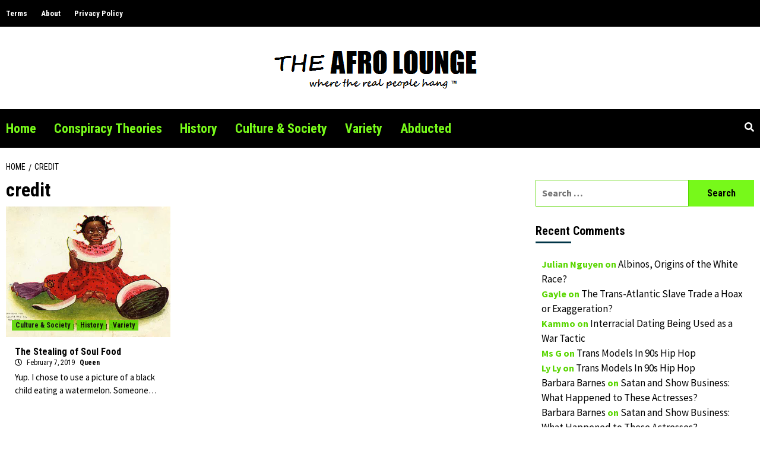

--- FILE ---
content_type: text/html; charset=UTF-8
request_url: https://www.theafrolounge.com/tag/credit/
body_size: 12959
content:
<!doctype html>
<html lang="en-US">
<head>
    <meta charset="UTF-8">
    <meta name="viewport" content="width=device-width, initial-scale=1">
    <link rel="profile" href="http://gmpg.org/xfn/11">

    <title>credit &#8211; The Afro Lounge</title>
<meta name='robots' content='max-image-preview:large' />
<link rel='dns-prefetch' href='//stats.wp.com' />
<link rel='dns-prefetch' href='//fonts.googleapis.com' />
<link rel='dns-prefetch' href='//fonts.bunny.net' />
<link rel='dns-prefetch' href='//v0.wordpress.com' />
<link href='https://fonts.gstatic.com' crossorigin rel='preconnect' />
<link rel="alternate" type="application/rss+xml" title="The Afro Lounge &raquo; Feed" href="https://www.theafrolounge.com/feed/" />
<link rel="alternate" type="application/rss+xml" title="The Afro Lounge &raquo; Comments Feed" href="https://www.theafrolounge.com/comments/feed/" />
<link rel="alternate" type="application/rss+xml" title="The Afro Lounge &raquo; credit Tag Feed" href="https://www.theafrolounge.com/tag/credit/feed/" />
<style id='wp-img-auto-sizes-contain-inline-css' type='text/css'>
img:is([sizes=auto i],[sizes^="auto," i]){contain-intrinsic-size:3000px 1500px}
/*# sourceURL=wp-img-auto-sizes-contain-inline-css */
</style>
<style id='wp-emoji-styles-inline-css' type='text/css'>

	img.wp-smiley, img.emoji {
		display: inline !important;
		border: none !important;
		box-shadow: none !important;
		height: 1em !important;
		width: 1em !important;
		margin: 0 0.07em !important;
		vertical-align: -0.1em !important;
		background: none !important;
		padding: 0 !important;
	}
/*# sourceURL=wp-emoji-styles-inline-css */
</style>
<style id='wp-block-library-inline-css' type='text/css'>
:root{--wp-block-synced-color:#7a00df;--wp-block-synced-color--rgb:122,0,223;--wp-bound-block-color:var(--wp-block-synced-color);--wp-editor-canvas-background:#ddd;--wp-admin-theme-color:#007cba;--wp-admin-theme-color--rgb:0,124,186;--wp-admin-theme-color-darker-10:#006ba1;--wp-admin-theme-color-darker-10--rgb:0,107,160.5;--wp-admin-theme-color-darker-20:#005a87;--wp-admin-theme-color-darker-20--rgb:0,90,135;--wp-admin-border-width-focus:2px}@media (min-resolution:192dpi){:root{--wp-admin-border-width-focus:1.5px}}.wp-element-button{cursor:pointer}:root .has-very-light-gray-background-color{background-color:#eee}:root .has-very-dark-gray-background-color{background-color:#313131}:root .has-very-light-gray-color{color:#eee}:root .has-very-dark-gray-color{color:#313131}:root .has-vivid-green-cyan-to-vivid-cyan-blue-gradient-background{background:linear-gradient(135deg,#00d084,#0693e3)}:root .has-purple-crush-gradient-background{background:linear-gradient(135deg,#34e2e4,#4721fb 50%,#ab1dfe)}:root .has-hazy-dawn-gradient-background{background:linear-gradient(135deg,#faaca8,#dad0ec)}:root .has-subdued-olive-gradient-background{background:linear-gradient(135deg,#fafae1,#67a671)}:root .has-atomic-cream-gradient-background{background:linear-gradient(135deg,#fdd79a,#004a59)}:root .has-nightshade-gradient-background{background:linear-gradient(135deg,#330968,#31cdcf)}:root .has-midnight-gradient-background{background:linear-gradient(135deg,#020381,#2874fc)}:root{--wp--preset--font-size--normal:16px;--wp--preset--font-size--huge:42px}.has-regular-font-size{font-size:1em}.has-larger-font-size{font-size:2.625em}.has-normal-font-size{font-size:var(--wp--preset--font-size--normal)}.has-huge-font-size{font-size:var(--wp--preset--font-size--huge)}.has-text-align-center{text-align:center}.has-text-align-left{text-align:left}.has-text-align-right{text-align:right}.has-fit-text{white-space:nowrap!important}#end-resizable-editor-section{display:none}.aligncenter{clear:both}.items-justified-left{justify-content:flex-start}.items-justified-center{justify-content:center}.items-justified-right{justify-content:flex-end}.items-justified-space-between{justify-content:space-between}.screen-reader-text{border:0;clip-path:inset(50%);height:1px;margin:-1px;overflow:hidden;padding:0;position:absolute;width:1px;word-wrap:normal!important}.screen-reader-text:focus{background-color:#ddd;clip-path:none;color:#444;display:block;font-size:1em;height:auto;left:5px;line-height:normal;padding:15px 23px 14px;text-decoration:none;top:5px;width:auto;z-index:100000}html :where(.has-border-color){border-style:solid}html :where([style*=border-top-color]){border-top-style:solid}html :where([style*=border-right-color]){border-right-style:solid}html :where([style*=border-bottom-color]){border-bottom-style:solid}html :where([style*=border-left-color]){border-left-style:solid}html :where([style*=border-width]){border-style:solid}html :where([style*=border-top-width]){border-top-style:solid}html :where([style*=border-right-width]){border-right-style:solid}html :where([style*=border-bottom-width]){border-bottom-style:solid}html :where([style*=border-left-width]){border-left-style:solid}html :where(img[class*=wp-image-]){height:auto;max-width:100%}:where(figure){margin:0 0 1em}html :where(.is-position-sticky){--wp-admin--admin-bar--position-offset:var(--wp-admin--admin-bar--height,0px)}@media screen and (max-width:600px){html :where(.is-position-sticky){--wp-admin--admin-bar--position-offset:0px}}

/*# sourceURL=wp-block-library-inline-css */
</style><style id='wp-block-paragraph-inline-css' type='text/css'>
.is-small-text{font-size:.875em}.is-regular-text{font-size:1em}.is-large-text{font-size:2.25em}.is-larger-text{font-size:3em}.has-drop-cap:not(:focus):first-letter{float:left;font-size:8.4em;font-style:normal;font-weight:100;line-height:.68;margin:.05em .1em 0 0;text-transform:uppercase}body.rtl .has-drop-cap:not(:focus):first-letter{float:none;margin-left:.1em}p.has-drop-cap.has-background{overflow:hidden}:root :where(p.has-background){padding:1.25em 2.375em}:where(p.has-text-color:not(.has-link-color)) a{color:inherit}p.has-text-align-left[style*="writing-mode:vertical-lr"],p.has-text-align-right[style*="writing-mode:vertical-rl"]{rotate:180deg}
/*# sourceURL=https://www.theafrolounge.com/wp-includes/blocks/paragraph/style.min.css */
</style>
<style id='global-styles-inline-css' type='text/css'>
:root{--wp--preset--aspect-ratio--square: 1;--wp--preset--aspect-ratio--4-3: 4/3;--wp--preset--aspect-ratio--3-4: 3/4;--wp--preset--aspect-ratio--3-2: 3/2;--wp--preset--aspect-ratio--2-3: 2/3;--wp--preset--aspect-ratio--16-9: 16/9;--wp--preset--aspect-ratio--9-16: 9/16;--wp--preset--color--black: #000000;--wp--preset--color--cyan-bluish-gray: #abb8c3;--wp--preset--color--white: #ffffff;--wp--preset--color--pale-pink: #f78da7;--wp--preset--color--vivid-red: #cf2e2e;--wp--preset--color--luminous-vivid-orange: #ff6900;--wp--preset--color--luminous-vivid-amber: #fcb900;--wp--preset--color--light-green-cyan: #7bdcb5;--wp--preset--color--vivid-green-cyan: #00d084;--wp--preset--color--pale-cyan-blue: #8ed1fc;--wp--preset--color--vivid-cyan-blue: #0693e3;--wp--preset--color--vivid-purple: #9b51e0;--wp--preset--gradient--vivid-cyan-blue-to-vivid-purple: linear-gradient(135deg,rgb(6,147,227) 0%,rgb(155,81,224) 100%);--wp--preset--gradient--light-green-cyan-to-vivid-green-cyan: linear-gradient(135deg,rgb(122,220,180) 0%,rgb(0,208,130) 100%);--wp--preset--gradient--luminous-vivid-amber-to-luminous-vivid-orange: linear-gradient(135deg,rgb(252,185,0) 0%,rgb(255,105,0) 100%);--wp--preset--gradient--luminous-vivid-orange-to-vivid-red: linear-gradient(135deg,rgb(255,105,0) 0%,rgb(207,46,46) 100%);--wp--preset--gradient--very-light-gray-to-cyan-bluish-gray: linear-gradient(135deg,rgb(238,238,238) 0%,rgb(169,184,195) 100%);--wp--preset--gradient--cool-to-warm-spectrum: linear-gradient(135deg,rgb(74,234,220) 0%,rgb(151,120,209) 20%,rgb(207,42,186) 40%,rgb(238,44,130) 60%,rgb(251,105,98) 80%,rgb(254,248,76) 100%);--wp--preset--gradient--blush-light-purple: linear-gradient(135deg,rgb(255,206,236) 0%,rgb(152,150,240) 100%);--wp--preset--gradient--blush-bordeaux: linear-gradient(135deg,rgb(254,205,165) 0%,rgb(254,45,45) 50%,rgb(107,0,62) 100%);--wp--preset--gradient--luminous-dusk: linear-gradient(135deg,rgb(255,203,112) 0%,rgb(199,81,192) 50%,rgb(65,88,208) 100%);--wp--preset--gradient--pale-ocean: linear-gradient(135deg,rgb(255,245,203) 0%,rgb(182,227,212) 50%,rgb(51,167,181) 100%);--wp--preset--gradient--electric-grass: linear-gradient(135deg,rgb(202,248,128) 0%,rgb(113,206,126) 100%);--wp--preset--gradient--midnight: linear-gradient(135deg,rgb(2,3,129) 0%,rgb(40,116,252) 100%);--wp--preset--font-size--small: 13px;--wp--preset--font-size--medium: 20px;--wp--preset--font-size--large: 36px;--wp--preset--font-size--x-large: 42px;--wp--preset--font-family--acme: Acme;--wp--preset--spacing--20: 0.44rem;--wp--preset--spacing--30: 0.67rem;--wp--preset--spacing--40: 1rem;--wp--preset--spacing--50: 1.5rem;--wp--preset--spacing--60: 2.25rem;--wp--preset--spacing--70: 3.38rem;--wp--preset--spacing--80: 5.06rem;--wp--preset--shadow--natural: 6px 6px 9px rgba(0, 0, 0, 0.2);--wp--preset--shadow--deep: 12px 12px 50px rgba(0, 0, 0, 0.4);--wp--preset--shadow--sharp: 6px 6px 0px rgba(0, 0, 0, 0.2);--wp--preset--shadow--outlined: 6px 6px 0px -3px rgb(255, 255, 255), 6px 6px rgb(0, 0, 0);--wp--preset--shadow--crisp: 6px 6px 0px rgb(0, 0, 0);}:where(.is-layout-flex){gap: 0.5em;}:where(.is-layout-grid){gap: 0.5em;}body .is-layout-flex{display: flex;}.is-layout-flex{flex-wrap: wrap;align-items: center;}.is-layout-flex > :is(*, div){margin: 0;}body .is-layout-grid{display: grid;}.is-layout-grid > :is(*, div){margin: 0;}:where(.wp-block-columns.is-layout-flex){gap: 2em;}:where(.wp-block-columns.is-layout-grid){gap: 2em;}:where(.wp-block-post-template.is-layout-flex){gap: 1.25em;}:where(.wp-block-post-template.is-layout-grid){gap: 1.25em;}.has-black-color{color: var(--wp--preset--color--black) !important;}.has-cyan-bluish-gray-color{color: var(--wp--preset--color--cyan-bluish-gray) !important;}.has-white-color{color: var(--wp--preset--color--white) !important;}.has-pale-pink-color{color: var(--wp--preset--color--pale-pink) !important;}.has-vivid-red-color{color: var(--wp--preset--color--vivid-red) !important;}.has-luminous-vivid-orange-color{color: var(--wp--preset--color--luminous-vivid-orange) !important;}.has-luminous-vivid-amber-color{color: var(--wp--preset--color--luminous-vivid-amber) !important;}.has-light-green-cyan-color{color: var(--wp--preset--color--light-green-cyan) !important;}.has-vivid-green-cyan-color{color: var(--wp--preset--color--vivid-green-cyan) !important;}.has-pale-cyan-blue-color{color: var(--wp--preset--color--pale-cyan-blue) !important;}.has-vivid-cyan-blue-color{color: var(--wp--preset--color--vivid-cyan-blue) !important;}.has-vivid-purple-color{color: var(--wp--preset--color--vivid-purple) !important;}.has-black-background-color{background-color: var(--wp--preset--color--black) !important;}.has-cyan-bluish-gray-background-color{background-color: var(--wp--preset--color--cyan-bluish-gray) !important;}.has-white-background-color{background-color: var(--wp--preset--color--white) !important;}.has-pale-pink-background-color{background-color: var(--wp--preset--color--pale-pink) !important;}.has-vivid-red-background-color{background-color: var(--wp--preset--color--vivid-red) !important;}.has-luminous-vivid-orange-background-color{background-color: var(--wp--preset--color--luminous-vivid-orange) !important;}.has-luminous-vivid-amber-background-color{background-color: var(--wp--preset--color--luminous-vivid-amber) !important;}.has-light-green-cyan-background-color{background-color: var(--wp--preset--color--light-green-cyan) !important;}.has-vivid-green-cyan-background-color{background-color: var(--wp--preset--color--vivid-green-cyan) !important;}.has-pale-cyan-blue-background-color{background-color: var(--wp--preset--color--pale-cyan-blue) !important;}.has-vivid-cyan-blue-background-color{background-color: var(--wp--preset--color--vivid-cyan-blue) !important;}.has-vivid-purple-background-color{background-color: var(--wp--preset--color--vivid-purple) !important;}.has-black-border-color{border-color: var(--wp--preset--color--black) !important;}.has-cyan-bluish-gray-border-color{border-color: var(--wp--preset--color--cyan-bluish-gray) !important;}.has-white-border-color{border-color: var(--wp--preset--color--white) !important;}.has-pale-pink-border-color{border-color: var(--wp--preset--color--pale-pink) !important;}.has-vivid-red-border-color{border-color: var(--wp--preset--color--vivid-red) !important;}.has-luminous-vivid-orange-border-color{border-color: var(--wp--preset--color--luminous-vivid-orange) !important;}.has-luminous-vivid-amber-border-color{border-color: var(--wp--preset--color--luminous-vivid-amber) !important;}.has-light-green-cyan-border-color{border-color: var(--wp--preset--color--light-green-cyan) !important;}.has-vivid-green-cyan-border-color{border-color: var(--wp--preset--color--vivid-green-cyan) !important;}.has-pale-cyan-blue-border-color{border-color: var(--wp--preset--color--pale-cyan-blue) !important;}.has-vivid-cyan-blue-border-color{border-color: var(--wp--preset--color--vivid-cyan-blue) !important;}.has-vivid-purple-border-color{border-color: var(--wp--preset--color--vivid-purple) !important;}.has-vivid-cyan-blue-to-vivid-purple-gradient-background{background: var(--wp--preset--gradient--vivid-cyan-blue-to-vivid-purple) !important;}.has-light-green-cyan-to-vivid-green-cyan-gradient-background{background: var(--wp--preset--gradient--light-green-cyan-to-vivid-green-cyan) !important;}.has-luminous-vivid-amber-to-luminous-vivid-orange-gradient-background{background: var(--wp--preset--gradient--luminous-vivid-amber-to-luminous-vivid-orange) !important;}.has-luminous-vivid-orange-to-vivid-red-gradient-background{background: var(--wp--preset--gradient--luminous-vivid-orange-to-vivid-red) !important;}.has-very-light-gray-to-cyan-bluish-gray-gradient-background{background: var(--wp--preset--gradient--very-light-gray-to-cyan-bluish-gray) !important;}.has-cool-to-warm-spectrum-gradient-background{background: var(--wp--preset--gradient--cool-to-warm-spectrum) !important;}.has-blush-light-purple-gradient-background{background: var(--wp--preset--gradient--blush-light-purple) !important;}.has-blush-bordeaux-gradient-background{background: var(--wp--preset--gradient--blush-bordeaux) !important;}.has-luminous-dusk-gradient-background{background: var(--wp--preset--gradient--luminous-dusk) !important;}.has-pale-ocean-gradient-background{background: var(--wp--preset--gradient--pale-ocean) !important;}.has-electric-grass-gradient-background{background: var(--wp--preset--gradient--electric-grass) !important;}.has-midnight-gradient-background{background: var(--wp--preset--gradient--midnight) !important;}.has-small-font-size{font-size: var(--wp--preset--font-size--small) !important;}.has-medium-font-size{font-size: var(--wp--preset--font-size--medium) !important;}.has-large-font-size{font-size: var(--wp--preset--font-size--large) !important;}.has-x-large-font-size{font-size: var(--wp--preset--font-size--x-large) !important;}.has-acme-font-family{font-family: var(--wp--preset--font-family--acme) !important;}
/*# sourceURL=global-styles-inline-css */
</style>

<style id='classic-theme-styles-inline-css' type='text/css'>
/*! This file is auto-generated */
.wp-block-button__link{color:#fff;background-color:#32373c;border-radius:9999px;box-shadow:none;text-decoration:none;padding:calc(.667em + 2px) calc(1.333em + 2px);font-size:1.125em}.wp-block-file__button{background:#32373c;color:#fff;text-decoration:none}
/*# sourceURL=/wp-includes/css/classic-themes.min.css */
</style>
<link rel='stylesheet' id='daily_newscast-google-fonts-css' href='https://fonts.googleapis.com/css?family=Roboto+Condensed:400,300,400italic,700' type='text/css' media='all' />
<link rel='stylesheet' id='bootstrap-css' href='https://www.theafrolounge.com/wp-content/themes/covernews/assets/bootstrap/css/bootstrap.min.css?ver=6.9' type='text/css' media='all' />
<link rel='stylesheet' id='covernews-style-css' href='https://www.theafrolounge.com/wp-content/themes/covernews/style.css?ver=6.9' type='text/css' media='all' />
<link rel='stylesheet' id='daily_newscast-css' href='https://www.theafrolounge.com/wp-content/themes/daily-newscast/style.css?ver=1.0.1' type='text/css' media='all' />
<link rel='stylesheet' id='font-awesome-v5-css' href='https://www.theafrolounge.com/wp-content/themes/covernews/assets/font-awesome-v5/css/fontawesome-all.min.css?ver=6.9' type='text/css' media='all' />
<link rel='stylesheet' id='slick-css' href='https://www.theafrolounge.com/wp-content/themes/covernews/assets/slick/css/slick.min.css?ver=6.9' type='text/css' media='all' />
<link rel='stylesheet' id='covernews-google-fonts-css' href='https://fonts.googleapis.com/css?family=Source%20Sans%20Pro:400,400i,700,700i|Lato:400,300,400italic,900,700&#038;subset=latin,latin-ext' type='text/css' media='all' />
<link rel='stylesheet' id='sab-font-css' href='https://fonts.bunny.net/css?family=Acme:400,700,400italic,700italic&#038;subset=latin' type='text/css' media='all' />
<script type="text/javascript" src="https://www.theafrolounge.com/wp-includes/js/jquery/jquery.min.js?ver=3.7.1" id="jquery-core-js"></script>
<script type="text/javascript" src="https://www.theafrolounge.com/wp-includes/js/jquery/jquery-migrate.min.js?ver=3.4.1" id="jquery-migrate-js"></script>
<link rel="https://api.w.org/" href="https://www.theafrolounge.com/wp-json/" /><link rel="alternate" title="JSON" type="application/json" href="https://www.theafrolounge.com/wp-json/wp/v2/tags/53" /><link rel="EditURI" type="application/rsd+xml" title="RSD" href="https://www.theafrolounge.com/xmlrpc.php?rsd" />
<meta name="generator" content="WordPress 6.9" />
		<script>
			var jabvfcr = {
				selector: "FOOTER &gt; DIV &gt; DIV &gt; DIV &gt; DIV",
				manipulation: "html",
				html: 'Copyright © 2011 - 2025 Theafrolounge.com All rights reserved. '
			};
		</script>
			<style>img#wpstats{display:none}</style>
		<!-- Analytics by WP Statistics - https://wp-statistics.com -->
<style type="text/css">.recentcomments a{display:inline !important;padding:0 !important;margin:0 !important;}</style>        <style type="text/css">
                        body .masthead-banner.data-bg:before {
                background: rgba(0,0,0,0);
            }
                        .site-title,
            .site-description {
                position: absolute;
                clip: rect(1px, 1px, 1px, 1px);
                display: none;
            }

            

        </style>
        <style type="text/css" id="custom-background-css">
body.custom-background { background-color: #ffffff; }
</style>
	
<!-- Jetpack Open Graph Tags -->
<meta property="og:type" content="website" />
<meta property="og:title" content="credit &#8211; The Afro Lounge" />
<meta property="og:url" content="https://www.theafrolounge.com/tag/credit/" />
<meta property="og:site_name" content="The Afro Lounge" />
<meta property="og:image" content="https://www.theafrolounge.com/wp-content/uploads/2019/02/cropped-gravatar-1.png" />
<meta property="og:image:width" content="512" />
<meta property="og:image:height" content="512" />
<meta property="og:image:alt" content="" />
<meta property="og:locale" content="en_US" />

<!-- End Jetpack Open Graph Tags -->
<style type="text/css">.saboxplugin-wrap{-webkit-box-sizing:border-box;-moz-box-sizing:border-box;-ms-box-sizing:border-box;box-sizing:border-box;border:1px solid #eee;width:100%;clear:both;display:block;overflow:hidden;word-wrap:break-word;position:relative}.saboxplugin-wrap .saboxplugin-gravatar{float:left;padding:0 20px 20px 20px}.saboxplugin-wrap .saboxplugin-gravatar img{max-width:100px;height:auto;border-radius:0;}.saboxplugin-wrap .saboxplugin-authorname{font-size:18px;line-height:1;margin:20px 0 0 20px;display:block}.saboxplugin-wrap .saboxplugin-authorname a{text-decoration:none}.saboxplugin-wrap .saboxplugin-authorname a:focus{outline:0}.saboxplugin-wrap .saboxplugin-desc{display:block;margin:5px 20px}.saboxplugin-wrap .saboxplugin-desc a{text-decoration:underline}.saboxplugin-wrap .saboxplugin-desc p{margin:5px 0 12px}.saboxplugin-wrap .saboxplugin-web{margin:0 20px 15px;text-align:left}.saboxplugin-wrap .sab-web-position{text-align:right}.saboxplugin-wrap .saboxplugin-web a{color:#ccc;text-decoration:none}.saboxplugin-wrap .saboxplugin-socials{position:relative;display:block;background:#fcfcfc;padding:5px;border-top:1px solid #eee}.saboxplugin-wrap .saboxplugin-socials a svg{width:20px;height:20px}.saboxplugin-wrap .saboxplugin-socials a svg .st2{fill:#fff; transform-origin:center center;}.saboxplugin-wrap .saboxplugin-socials a svg .st1{fill:rgba(0,0,0,.3)}.saboxplugin-wrap .saboxplugin-socials a:hover{opacity:.8;-webkit-transition:opacity .4s;-moz-transition:opacity .4s;-o-transition:opacity .4s;transition:opacity .4s;box-shadow:none!important;-webkit-box-shadow:none!important}.saboxplugin-wrap .saboxplugin-socials .saboxplugin-icon-color{box-shadow:none;padding:0;border:0;-webkit-transition:opacity .4s;-moz-transition:opacity .4s;-o-transition:opacity .4s;transition:opacity .4s;display:inline-block;color:#fff;font-size:0;text-decoration:inherit;margin:5px;-webkit-border-radius:0;-moz-border-radius:0;-ms-border-radius:0;-o-border-radius:0;border-radius:0;overflow:hidden}.saboxplugin-wrap .saboxplugin-socials .saboxplugin-icon-grey{text-decoration:inherit;box-shadow:none;position:relative;display:-moz-inline-stack;display:inline-block;vertical-align:middle;zoom:1;margin:10px 5px;color:#444;fill:#444}.clearfix:after,.clearfix:before{content:' ';display:table;line-height:0;clear:both}.ie7 .clearfix{zoom:1}.saboxplugin-socials.sabox-colored .saboxplugin-icon-color .sab-twitch{border-color:#38245c}.saboxplugin-socials.sabox-colored .saboxplugin-icon-color .sab-behance{border-color:#003eb0}.saboxplugin-socials.sabox-colored .saboxplugin-icon-color .sab-deviantart{border-color:#036824}.saboxplugin-socials.sabox-colored .saboxplugin-icon-color .sab-digg{border-color:#00327c}.saboxplugin-socials.sabox-colored .saboxplugin-icon-color .sab-dribbble{border-color:#ba1655}.saboxplugin-socials.sabox-colored .saboxplugin-icon-color .sab-facebook{border-color:#1e2e4f}.saboxplugin-socials.sabox-colored .saboxplugin-icon-color .sab-flickr{border-color:#003576}.saboxplugin-socials.sabox-colored .saboxplugin-icon-color .sab-github{border-color:#264874}.saboxplugin-socials.sabox-colored .saboxplugin-icon-color .sab-google{border-color:#0b51c5}.saboxplugin-socials.sabox-colored .saboxplugin-icon-color .sab-html5{border-color:#902e13}.saboxplugin-socials.sabox-colored .saboxplugin-icon-color .sab-instagram{border-color:#1630aa}.saboxplugin-socials.sabox-colored .saboxplugin-icon-color .sab-linkedin{border-color:#00344f}.saboxplugin-socials.sabox-colored .saboxplugin-icon-color .sab-pinterest{border-color:#5b040e}.saboxplugin-socials.sabox-colored .saboxplugin-icon-color .sab-reddit{border-color:#992900}.saboxplugin-socials.sabox-colored .saboxplugin-icon-color .sab-rss{border-color:#a43b0a}.saboxplugin-socials.sabox-colored .saboxplugin-icon-color .sab-sharethis{border-color:#5d8420}.saboxplugin-socials.sabox-colored .saboxplugin-icon-color .sab-soundcloud{border-color:#995200}.saboxplugin-socials.sabox-colored .saboxplugin-icon-color .sab-spotify{border-color:#0f612c}.saboxplugin-socials.sabox-colored .saboxplugin-icon-color .sab-stackoverflow{border-color:#a95009}.saboxplugin-socials.sabox-colored .saboxplugin-icon-color .sab-steam{border-color:#006388}.saboxplugin-socials.sabox-colored .saboxplugin-icon-color .sab-user_email{border-color:#b84e05}.saboxplugin-socials.sabox-colored .saboxplugin-icon-color .sab-tumblr{border-color:#10151b}.saboxplugin-socials.sabox-colored .saboxplugin-icon-color .sab-twitter{border-color:#0967a0}.saboxplugin-socials.sabox-colored .saboxplugin-icon-color .sab-vimeo{border-color:#0d7091}.saboxplugin-socials.sabox-colored .saboxplugin-icon-color .sab-windows{border-color:#003f71}.saboxplugin-socials.sabox-colored .saboxplugin-icon-color .sab-whatsapp{border-color:#003f71}.saboxplugin-socials.sabox-colored .saboxplugin-icon-color .sab-wordpress{border-color:#0f3647}.saboxplugin-socials.sabox-colored .saboxplugin-icon-color .sab-yahoo{border-color:#14002d}.saboxplugin-socials.sabox-colored .saboxplugin-icon-color .sab-youtube{border-color:#900}.saboxplugin-socials.sabox-colored .saboxplugin-icon-color .sab-xing{border-color:#000202}.saboxplugin-socials.sabox-colored .saboxplugin-icon-color .sab-mixcloud{border-color:#2475a0}.saboxplugin-socials.sabox-colored .saboxplugin-icon-color .sab-vk{border-color:#243549}.saboxplugin-socials.sabox-colored .saboxplugin-icon-color .sab-medium{border-color:#00452c}.saboxplugin-socials.sabox-colored .saboxplugin-icon-color .sab-quora{border-color:#420e00}.saboxplugin-socials.sabox-colored .saboxplugin-icon-color .sab-meetup{border-color:#9b181c}.saboxplugin-socials.sabox-colored .saboxplugin-icon-color .sab-goodreads{border-color:#000}.saboxplugin-socials.sabox-colored .saboxplugin-icon-color .sab-snapchat{border-color:#999700}.saboxplugin-socials.sabox-colored .saboxplugin-icon-color .sab-500px{border-color:#00557f}.saboxplugin-socials.sabox-colored .saboxplugin-icon-color .sab-mastodont{border-color:#185886}.sabox-plus-item{margin-bottom:20px}@media screen and (max-width:480px){.saboxplugin-wrap{text-align:center}.saboxplugin-wrap .saboxplugin-gravatar{float:none;padding:20px 0;text-align:center;margin:0 auto;display:block}.saboxplugin-wrap .saboxplugin-gravatar img{float:none;display:inline-block;display:-moz-inline-stack;vertical-align:middle;zoom:1}.saboxplugin-wrap .saboxplugin-desc{margin:0 10px 20px;text-align:center}.saboxplugin-wrap .saboxplugin-authorname{text-align:center;margin:10px 0 20px}}body .saboxplugin-authorname a,body .saboxplugin-authorname a:hover{box-shadow:none;-webkit-box-shadow:none}a.sab-profile-edit{font-size:16px!important;line-height:1!important}.sab-edit-settings a,a.sab-profile-edit{color:#0073aa!important;box-shadow:none!important;-webkit-box-shadow:none!important}.sab-edit-settings{margin-right:15px;position:absolute;right:0;z-index:2;bottom:10px;line-height:20px}.sab-edit-settings i{margin-left:5px}.saboxplugin-socials{line-height:1!important}.rtl .saboxplugin-wrap .saboxplugin-gravatar{float:right}.rtl .saboxplugin-wrap .saboxplugin-authorname{display:flex;align-items:center}.rtl .saboxplugin-wrap .saboxplugin-authorname .sab-profile-edit{margin-right:10px}.rtl .sab-edit-settings{right:auto;left:0}img.sab-custom-avatar{max-width:75px;}.saboxplugin-wrap {border-color:#d1d1d1;}.saboxplugin-wrap .saboxplugin-socials {border-color:#d1d1d1;}.saboxplugin-wrap .saboxplugin-gravatar img {-webkit-border-radius:50%;-moz-border-radius:50%;-ms-border-radius:50%;-o-border-radius:50%;border-radius:50%;}.saboxplugin-wrap .saboxplugin-gravatar img {-webkit-border-radius:50%;-moz-border-radius:50%;-ms-border-radius:50%;-o-border-radius:50%;border-radius:50%;}.saboxplugin-wrap .saboxplugin-authorname a,.saboxplugin-wrap .saboxplugin-authorname span {color:#000000;}.saboxplugin-wrap .saboxplugin-authorname {font-family:"Acme";}.saboxplugin-wrap .saboxplugin-desc {font-family:None;}.saboxplugin-wrap {margin-top:0px; margin-bottom:0px; padding: 0px 0px }.saboxplugin-wrap .saboxplugin-authorname {font-size:18px; line-height:25px;}.saboxplugin-wrap .saboxplugin-desc p, .saboxplugin-wrap .saboxplugin-desc {font-size:14px !important; line-height:21px !important;}.saboxplugin-wrap .saboxplugin-web {font-size:14px;}.saboxplugin-wrap .saboxplugin-socials a svg {width:18px;height:18px;}</style><link rel="icon" href="https://www.theafrolounge.com/wp-content/uploads/2019/02/cropped-gravatar-1-32x32.png" sizes="32x32" />
<link rel="icon" href="https://www.theafrolounge.com/wp-content/uploads/2019/02/cropped-gravatar-1-192x192.png" sizes="192x192" />
<link rel="apple-touch-icon" href="https://www.theafrolounge.com/wp-content/uploads/2019/02/cropped-gravatar-1-180x180.png" />
<meta name="msapplication-TileImage" content="https://www.theafrolounge.com/wp-content/uploads/2019/02/cropped-gravatar-1-270x270.png" />
		<style type="text/css" id="wp-custom-css">
			#site-navigation .row{
	background-color:#000000;
	background-clip:content-box;
	
}

.top-masthead .device-center{
	background-color:#000000;
}

.top-masthead .row{
	background-color:#000000;
}

#site-navigation .container{
	background-color:#000000;
	
}

#primary-menu .menu-item a{
	color:#77f91a;
	
}

#top-menu .menu-item a{
	color:#ffffff;
	
}

#main .article-title a{
	color:#000000;
}

#main .hentry p{
	color:#000000;
}

.navigation .nav-links .next{
	color:#000000;
}

.af-main-banner-latest-posts .article-title a{
	color:#000000;
}

#main .author-links a{
	color:#000000;
}

#main .hentry .item-metadata{
	color:#000000;
}

.af-main-banner-latest-posts .author-links a{
	color:#000000;
}

.af-main-banner-latest-posts figcaption .item-metadata{
	color:#000000;
}

.marquee div a{
	color:#000000;
}

.col-sm-15 .spotlight-post figcaption .title-heading .article-title a{
	color:#000000;
}

.featured-posts-grid .row .col-sm-15 .spotlight-post figcaption .grid-item-metadata .author-links .item-metadata{
	padding-top:52px;
	color:#000000;
}

.featured-posts-grid .row .col-sm-15 .spotlight-post figcaption .grid-item-metadata .author-links .item-metadata a{
	color:#000000;
}

.trending-posts-carousel div div .covernews-categories{
	color:#000000 !important;
}

.trending-posts-carousel .title-heading a{
	color:#000000;
}

.trending-posts-carousel div div .covernews-categories{
	color:#000000 !important;
}

.banner-exclusive-posts-wrapper .exclusive-posts .exclusive-now{
	background-color:#59d600;
}

.trending-posts-carousel div span{
	background-color:#59d600;
}

.entry-header .header-details-wrapper .entry-header-details{
	background-color:#ffffff;
	
}

#secondary .widget input[type=submit]{
	background-color:#77f91a;
	
}

.em-reated-posts figcaption .covernews-categories{
	color:#000000 !important;
}

.trail-items span span{
	color:#000000;
}

.trail-items a span{
	color:#000000;
}

.nav-links .nav-next a{
	color:#59d600;
}

.nav-previous a span{
	color:#000000;
	font-weight:600 !important;
}

.nav-links .nav-previous a{
	color:#59d600;
}

.nav-next a span{
	color:#000000;
	font-weight:600 !important;
}

.entry-header-details .meta-category a{
	color:#000000 !important;
}

#site-navigation{
	background-color:#000000;
}

.af-main-banner-editors-picks div .covernews-categories{
	background-color:#59d600 !important;
	color:#000000 !important;
}

.full-slider-mode div .covernews-categories{
	background-color:#59d600 !important;
	color:#000000 !important;
	
}

.featured-article-wrapper .figure-categories-bg .cat-links .meta-category .covernews-categories{
	background-color:#59d600;
	color:#000000;
	
}

#main .hentry .covernews-categories{
	background-color:#59d600;
	color:#000000;
}

.af-main-banner-latest-posts .meta-category .covernews-categories{
	background-color:#59d600 !important;
	color:#000000 !important;
}

@media (max-width:1600px){

	/* Link */
	#primary-menu .menu-item a{
		font-size:22px;
	}
	
}

#page{
	background-color:#ffffff;
}

#scroll-up{
	background-color:#77f91a;
}

#page .site-footer .site-info{
	background-color:#000000;
	color:#ffffff;
	font-family:'Acme';
	font-weight:400;
}

.single-post .post-thumbnail.full-width-image {
    display: none;
}

@media (min-width:767px){

	/* Link */
	.nav-links .nav-next a{
		font-size:18px;
	}
	
	/* Link */
	.nav-links .nav-previous a{
		font-size:18px;
	}
	
}

.entry-header-details .author-links .item-metadata{
	font-size:15px;
}

.entry-meta .tags-links a{
	color:#000000;
}

#main .covernews-pagination{
	color:#000000;
	font-weight:700;
	line-height:1em;
	text-align:center;
	text-transform:none;
	word-spacing:20px;
	
}

.main-story-wrapper h4 span{
	display:inline;
	color:#59d600;
	
}

.af-main-banner-editors-picks h4 span{
	display:inline;
	color:#59d600;
	
}

.trending-story h4 span{
	display:inline;
	color:#59d600;
	
}

.af-main-banner-featured-posts h4 span{
	display:inline;
	color:#59d600;
	
}

.widget-title-section .widget-title span{
	display:inline;
	color:#59d600;
}

.hentry .sd-social-icon h3{
	font-size:19px !important;
	
}

#secondary label input[type=search]{
	border-style:solid;
	border-color:#59d600;
	background-clip:text;
	color:#000000;
	
}

#secondary .widget input[type=submit]{
	box-shadow:none;
	color:#000000;
	font-weight:700;
	border-color:#59d600;
}

.wc_main_comm_form .wpdiscuz-item .wpd-field{
	color:#000000 !important;
	
}

#wc_show_hide_loggedin_username{
	color:#000000 !important;
}

#wpcomm .wpdiscuz-front-actions{
	background-color:transparent;
}

#page #content .row #primary #main .hentry .entry-content-wrap .entry-content p{
	font-family:'Cambria Math' !important;
}

.entry-header-details .author-links .item-metadata{
	font-family:'Roboto Condensed';
	
}

#top-menu .menu-item a{
	font-family:'Roboto Condensed';
	
}

#top-menu .menu-item a{
	font-family:'Roboto Condensed';
	font-size:13px;
	font-weight:600;
	
}

#secondary .widget input[type=submit]{
	font-family:'Roboto Condensed';
	
}

.entry-header-details .author-links .item-metadata{
	font-size:13px;
}

.exclusive-posts .exclusive-now strong{
	font-family:'Roboto Condensed';
	color:#000000;
}

.marquee div a{
	font-family:'Roboto Condensed';
	font-size:17px;
	font-weight:600 !important;
}

.banner-exclusive-posts-wrapper div a img{
	width:35px !important;
	height:35px !important;
}

#happyforms-form-126 h3{
	font-size:22px;
	color:#ffffff;
}

#page .top-masthead{
	background-color:#000000;
}

.saboxplugin-desc p strong{
	font-size:16px;
}

#secondary ul a{
	color:#000000;
	font-weight:300;
}

/* List Item */
#secondary ul li{
	color:#59d600;
	font-weight:600;
	
}

#secondary li .widgets-list-layout-links .bump-view{
	font-weight:700;
	
}

/* Page numbers */
.navigation .nav-links a.page-numbers{
	background-color:#59d600;
	border-color:#59d600;
}

/* Span Tag */
.navigation .nav-links span{
	border-color:#59d600;
	transform:translatex(0px) translatey(0px);
	
}

	
	
		
				</style>
			<!-- Fonts Plugin CSS - https://fontsplugin.com/ -->
	<style>
		/* Cached: January 17, 2026 at 12:55pm */
/* latin */
@font-face {
  font-family: 'Acme';
  font-style: normal;
  font-weight: 400;
  font-display: swap;
  src: url(https://fonts.gstatic.com/s/acme/v27/RrQfboBx-C5_XxrBbg.woff2) format('woff2');
  unicode-range: U+0000-00FF, U+0131, U+0152-0153, U+02BB-02BC, U+02C6, U+02DA, U+02DC, U+0304, U+0308, U+0329, U+2000-206F, U+20AC, U+2122, U+2191, U+2193, U+2212, U+2215, U+FEFF, U+FFFD;
}

footer, #footer, .footer, .site-footer {
font-family: "Acme";
 }
	</style>
	<!-- Fonts Plugin CSS -->
	</head>

<body class="archive tag tag-credit tag-53 custom-background wp-custom-logo wp-theme-covernews wp-child-theme-daily-newscast non-logged-in hfeed default-content-layout align-content-left">


<div id="page" class="site">
    <a class="skip-link screen-reader-text" href="#content">Skip to content</a>

<div class="header-layout-3">
    <div class="top-masthead">

        <div class="container">
            <div class="row">
                                    <div class="col-xs-12 col-sm-12 col-md-8 device-center">
                        
                        <div class="top-navigation"><ul id="top-menu" class="menu"><li id="menu-item-906" class="menu-item menu-item-type-post_type menu-item-object-page menu-item-906"><a href="https://www.theafrolounge.com/terms/">Terms</a></li>
<li id="menu-item-907" class="menu-item menu-item-type-post_type menu-item-object-page menu-item-907"><a href="https://www.theafrolounge.com/43-2/">About</a></li>
<li id="menu-item-940" class="menu-item menu-item-type-post_type menu-item-object-page menu-item-privacy-policy menu-item-940"><a rel="privacy-policy" href="https://www.theafrolounge.com/privacy-policy-2/">Privacy Policy</a></li>
</ul></div>                    </div>
                                            </div>
        </div>
    </div> <!--    Topbar Ends-->
<header id="masthead" class="site-header">
        <div class="masthead-banner " data-background="">
        <div class="container">
            <div class="row">
                <div class="col-md-12">
                    <div class="site-branding">
                        <a href="https://www.theafrolounge.com/" class="custom-logo-link" rel="home"><img width="360" height="78" src="https://www.theafrolounge.com/wp-content/uploads/2019/02/cropped-header-1-7.png" class="custom-logo" alt="The Afro Lounge" decoding="async" srcset="https://www.theafrolounge.com/wp-content/uploads/2019/02/cropped-header-1-7.png 360w, https://www.theafrolounge.com/wp-content/uploads/2019/02/cropped-header-1-7-300x65.png 300w" sizes="(max-width: 360px) 100vw, 360px" /></a>                            <p class="site-title font-family-1">
                                <a href="https://www.theafrolounge.com/"
                                   rel="home">The Afro Lounge</a>
                            </p>
                        
                                                    <p class="site-description">Where The Real People Hang</p>
                                            </div>
                </div>
                <div class="col-md-12">
                                    </div>
            </div>
        </div>
    </div>
    <nav id="site-navigation" class="main-navigation">
        <div class="container">
            <div class="row">
                <div class="kol-12">
                    <div class="navigation-container">


                        <div class="cart-search">

                            <span class="af-search-click icon-search">
                                    <i class="fa fa-search"></i>
                            </span>
                        </div>


                        <span class="toggle-menu" aria-controls="primary-menu" aria-expanded="false">
                                <span class="screen-reader-text">Primary Menu</span>
                                 <i class="ham"></i>
                        </span>
                        <span class="af-mobile-site-title-wrap">
                            <a href="https://www.theafrolounge.com/" class="custom-logo-link" rel="home"><img width="360" height="78" src="https://www.theafrolounge.com/wp-content/uploads/2019/02/cropped-header-1-7.png" class="custom-logo" alt="The Afro Lounge" decoding="async" srcset="https://www.theafrolounge.com/wp-content/uploads/2019/02/cropped-header-1-7.png 360w, https://www.theafrolounge.com/wp-content/uploads/2019/02/cropped-header-1-7-300x65.png 300w" sizes="(max-width: 360px) 100vw, 360px" /></a>                            <p class="site-title font-family-1">
                                <a href="https://www.theafrolounge.com/"
                                   rel="home">The Afro Lounge</a>
                            </p>
                        </span>
                        <div class="menu main-menu"><ul id="primary-menu" class="menu"><li id="menu-item-899" class="menu-item menu-item-type-custom menu-item-object-custom menu-item-home menu-item-899"><a href="http://www.theafrolounge.com">Home</a></li>
<li id="menu-item-900" class="menu-item menu-item-type-taxonomy menu-item-object-category menu-item-900"><a href="https://www.theafrolounge.com/category/conspiracy-theories/">Conspiracy Theories</a></li>
<li id="menu-item-901" class="menu-item menu-item-type-taxonomy menu-item-object-category menu-item-901"><a href="https://www.theafrolounge.com/category/history/">History</a></li>
<li id="menu-item-902" class="menu-item menu-item-type-taxonomy menu-item-object-category menu-item-902"><a href="https://www.theafrolounge.com/category/culture/">Culture &#038; Society</a></li>
<li id="menu-item-903" class="menu-item menu-item-type-taxonomy menu-item-object-category menu-item-903"><a href="https://www.theafrolounge.com/category/other/">Variety</a></li>
<li id="menu-item-1662" class="menu-item menu-item-type-taxonomy menu-item-object-category menu-item-1662"><a href="https://www.theafrolounge.com/category/missing-children/">Abducted</a></li>
</ul></div>

                    </div>
                </div>
            </div>
        </div>
    </nav>
</header>

<div id="af-search-wrap">
    <div class="af-search-box table-block">
        <div class="table-block-child v-center text-center">
            <form role="search" method="get" class="search-form" action="https://www.theafrolounge.com/">
				<label>
					<span class="screen-reader-text">Search for:</span>
					<input type="search" class="search-field" placeholder="Search &hellip;" value="" name="s" />
				</label>
				<input type="submit" class="search-submit" value="Search" />
			</form>        </div>
    </div>
    <div class="af-search-close af-search-click">
        <span></span>
        <span></span>
    </div>
</div>
</div>



    <div id="content" class="container">


        <div class="em-breadcrumbs font-family-1">
                <div class="row">
                        <div role="navigation" aria-label="Breadcrumbs" class="breadcrumb-trail breadcrumbs" itemprop="breadcrumb"><ul class="trail-items" itemscope itemtype="http://schema.org/BreadcrumbList"><meta name="numberOfItems" content="2" /><meta name="itemListOrder" content="Ascending" /><li itemprop="itemListElement" itemscope itemtype="http://schema.org/ListItem" class="trail-item trail-begin"><a href="https://www.theafrolounge.com/" rel="home" itemprop="item"><span itemprop="name">Home</span></a><meta itemprop="position" content="1" /></li><li itemprop="itemListElement" itemscope itemtype="http://schema.org/ListItem" class="trail-item trail-end"><span itemprop="item"><span itemprop="name">credit</span></span><meta itemprop="position" content="2" /></li></ul></div>                </div>
        </div>


            <div class="row">

                <div id="primary" class="content-area">
                    <main id="main" class="site-main">

                        
                            <header class="header-title-wrapper1">
                                <h1 class="page-title">credit</h1>                            </header><!-- .header-title-wrapper -->
                            <div class="row">
                            

        <article id="post-287" class="col-lg-4 col-sm-4 col-md-4 latest-posts-grid post-287 post type-post status-publish format-standard has-post-thumbnail hentry category-culture category-history category-other tag-african tag-america tag-black tag-chicken tag-credit tag-culture tag-fried tag-kfc tag-native tag-popeyes tag-racist tag-recipe tag-slavery tag-soul-food tag-southern tag-steal tag-white"                 data-mh="archive-layout-grid">
            
<div class="align-items-center">
        <div class="spotlight-post">
            <figure class="categorised-article inside-img">
                <div class="categorised-article-wrapper">
                    <div class="data-bg-hover data-bg data-bg-categorised"
                         data-background="https://www.theafrolounge.com/wp-content/uploads/2019/02/Ise_so_happy_-_postcard-1.jpg">
                        <a href="https://www.theafrolounge.com/2019/02/07/the-stealing-of-soul-food/"></a>
                    </div>
                                        <div class="figure-categories figure-categories-bg">
                        <ul class="cat-links"><li class="meta-category">
                             <a class="covernews-categories category-color-1" href="https://www.theafrolounge.com/category/culture/" alt="View all posts in Culture &amp; Society"> 
                                 Culture &amp; Society
                             </a>
                        </li><li class="meta-category">
                             <a class="covernews-categories category-color-1" href="https://www.theafrolounge.com/category/history/" alt="View all posts in History"> 
                                 History
                             </a>
                        </li><li class="meta-category">
                             <a class="covernews-categories category-color-1" href="https://www.theafrolounge.com/category/other/" alt="View all posts in Variety"> 
                                 Variety
                             </a>
                        </li></ul>                    </div>
                </div>

            </figure>
            <figcaption>

                <h3 class="article-title article-title-1">
                    <a href="https://www.theafrolounge.com/2019/02/07/the-stealing-of-soul-food/">
                        The Stealing of Soul Food                    </a>
                </h3>
                <div class="grid-item-metadata">
                    
        <span class="author-links">
                            <span class="item-metadata posts-date">
                <i class="far fa-clock"></i>
                    February 7, 2019            </span>
                        
                <span class="item-metadata posts-author">
            <a href="https://www.theafrolounge.com/author/theafrolounge_pl8dbs/">
                Queen            </a>
        </span>
                    </span>
                        </div>
                                    <div class="full-item-discription">
                        <div class="post-description">
                            <p>Yup. I chose to use a picture of a black child eating a watermelon. Someone&#8230;</p>

                        </div>
                    </div>
                            </figcaption>
    </div>
    </div>







        </article>
                                <div class="col col-ten">
                                <div class="covernews-pagination">
                                                                    </div>
                            </div>
                                            </div>
                    </main><!-- #main -->
                </div><!-- #primary -->

                <aside id="secondary" class="widget-area aft-sticky-sidebar">
	<div id="search-2" class="widget covernews-widget widget_search"><form role="search" method="get" class="search-form" action="https://www.theafrolounge.com/">
				<label>
					<span class="screen-reader-text">Search for:</span>
					<input type="search" class="search-field" placeholder="Search &hellip;" value="" name="s" />
				</label>
				<input type="submit" class="search-submit" value="Search" />
			</form></div><div id="recent-comments-2" class="widget covernews-widget widget_recent_comments"><h2 class="widget-title widget-title-1"><span>Recent Comments</span></h2><ul id="recentcomments"><li class="recentcomments"><span class="comment-author-link">Julian Nguyen</span> on <a href="https://www.theafrolounge.com/2019/02/13/albinos-origins-of-the-white-race/#comment-2066">Albinos, Origins of the White Race?</a></li><li class="recentcomments"><span class="comment-author-link">Gayle</span> on <a href="https://www.theafrolounge.com/2019/02/16/the-trans-atlantic-slave-trade-a-hoax-or-fabrication/#comment-1694">The Trans-Atlantic Slave Trade a Hoax or Exaggeration?</a></li><li class="recentcomments"><span class="comment-author-link">Kammo</span> on <a href="https://www.theafrolounge.com/2019/02/08/interracial-dating-being-used-as-a-war-tactic/#comment-1467">Interracial Dating Being Used as a War Tactic</a></li><li class="recentcomments"><span class="comment-author-link">Ms G</span> on <a href="https://www.theafrolounge.com/2019/09/12/trans-models-in-90s-hip-hop/#comment-1237">Trans Models In 90s Hip Hop</a></li><li class="recentcomments"><span class="comment-author-link">Ly Ly</span> on <a href="https://www.theafrolounge.com/2019/09/12/trans-models-in-90s-hip-hop/#comment-1193">Trans Models In 90s Hip Hop</a></li><li class="recentcomments"><span class="comment-author-link"><a href="http://Yahoo" class="url" rel="ugc external nofollow">Barbara Barnes</a></span> on <a href="https://www.theafrolounge.com/2019/04/08/satan-and-show-business-what-happened-to-these-actresses/#comment-1190">Satan and Show Business: What Happened to These Actresses?</a></li><li class="recentcomments"><span class="comment-author-link"><a href="http://Yahoo" class="url" rel="ugc external nofollow">Barbara Barnes</a></span> on <a href="https://www.theafrolounge.com/2019/04/08/satan-and-show-business-what-happened-to-these-actresses/#comment-1189">Satan and Show Business: What Happened to These Actresses?</a></li><li class="recentcomments"><span class="comment-author-link">Betty McEwing</span> on <a href="https://www.theafrolounge.com/2019/09/12/trans-models-in-90s-hip-hop/#comment-1108">Trans Models In 90s Hip Hop</a></li><li class="recentcomments"><span class="comment-author-link">Chris Harper</span> on <a href="https://www.theafrolounge.com/2019/09/12/trans-models-in-90s-hip-hop/#comment-1101">Trans Models In 90s Hip Hop</a></li><li class="recentcomments"><span class="comment-author-link">Carl Walker</span> on <a href="https://www.theafrolounge.com/2019/02/16/the-trans-atlantic-slave-trade-a-hoax-or-fabrication/#comment-1096">The Trans-Atlantic Slave Trade a Hoax or Exaggeration?</a></li><li class="recentcomments"><span class="comment-author-link"><a href="http://TheAfrolounge" class="url" rel="ugc external nofollow">Sean G</a></span> on <a href="https://www.theafrolounge.com/2019/02/07/what-really-happened-to-static-major/#comment-1095">What Really Happened to Static Major?</a></li><li class="recentcomments"><span class="comment-author-link"><a href="http://Programmable" class="url" rel="ugc external nofollow">Josiah Hessel</a></span> on <a href="https://www.theafrolounge.com/2019/04/08/satan-and-show-business-lauren-londons-sacrifice/#comment-1092">Satan and Show Business: Lauren London&#8217;s Sacrifice?</a></li><li class="recentcomments"><span class="comment-author-link">George Hale</span> on <a href="https://www.theafrolounge.com/2019/04/08/satan-and-show-business-what-happened-to-these-actresses/#comment-1091">Satan and Show Business: What Happened to These Actresses?</a></li><li class="recentcomments"><span class="comment-author-link">George Hale</span> on <a href="https://www.theafrolounge.com/2019/04/08/satan-and-show-business-what-happened-to-these-actresses/#comment-1090">Satan and Show Business: What Happened to These Actresses?</a></li><li class="recentcomments"><span class="comment-author-link">George Hale</span> on <a href="https://www.theafrolounge.com/2019/04/08/satan-and-show-business-what-happened-to-these-actresses/#comment-1089">Satan and Show Business: What Happened to These Actresses?</a></li><li class="recentcomments"><span class="comment-author-link">Some dude</span> on <a href="https://www.theafrolounge.com/2019/06/21/woman-made-1-million-dollars-exploiting-herself-online/#comment-1087">Woman Made $1 Million Dollars Exploiting Herself Online</a></li><li class="recentcomments"><span class="comment-author-link">Ian</span> on <a href="https://www.theafrolounge.com/2019/02/16/pimp-c-codeine-or-conspiracy/#comment-1085">Pimp C, Codeine or Conspiracy?</a></li><li class="recentcomments"><span class="comment-author-link">Jamaal</span> on <a href="https://www.theafrolounge.com/2022/08/21/what-really-happened-to-106-park/#comment-1082">What Really Happened to 106 &#038; Park</a></li><li class="recentcomments"><span class="comment-author-link">Kasey</span> on <a href="https://www.theafrolounge.com/2019/04/08/satan-and-show-business-what-happened-to-these-actresses/#comment-1080">Satan and Show Business: What Happened to These Actresses?</a></li></ul></div></aside><!-- #secondary -->
        </div>


</div>


<footer class="site-footer">
        
                <div class="site-info">
        <div class="container">
            <div class="row">
                <div class="col-sm-12">
                                                                Copyright © 2011 - 2025 Theafrolounge.com All rights reserved.                                                                                    <span class="sep"> | </span>
                        <a href="https://afthemes.com/covernews">CoverNews</a> by AF themes.                                    </div>
            </div>
        </div>
    </div>
</footer>
</div>
<a id="scroll-up" class="secondary-color">
    <i class="fa fa-angle-up"></i>
</a>
<script type="speculationrules">
{"prefetch":[{"source":"document","where":{"and":[{"href_matches":"/*"},{"not":{"href_matches":["/wp-*.php","/wp-admin/*","/wp-content/uploads/*","/wp-content/*","/wp-content/plugins/*","/wp-content/themes/daily-newscast/*","/wp-content/themes/covernews/*","/*\\?(.+)"]}},{"not":{"selector_matches":"a[rel~=\"nofollow\"]"}},{"not":{"selector_matches":".no-prefetch, .no-prefetch a"}}]},"eagerness":"conservative"}]}
</script>
<script type="text/javascript" src="https://www.theafrolounge.com/wp-content/themes/covernews/js/navigation.js?ver=20151215" id="covernews-navigation-js"></script>
<script type="text/javascript" src="https://www.theafrolounge.com/wp-content/themes/covernews/js/skip-link-focus-fix.js?ver=20151215" id="covernews-skip-link-focus-fix-js"></script>
<script type="text/javascript" src="https://www.theafrolounge.com/wp-content/themes/covernews/assets/slick/js/slick.min.js?ver=6.9" id="slick-js"></script>
<script type="text/javascript" src="https://www.theafrolounge.com/wp-content/themes/covernews/assets/bootstrap/js/bootstrap.min.js?ver=6.9" id="bootstrap-js"></script>
<script type="text/javascript" src="https://www.theafrolounge.com/wp-content/themes/covernews/assets/jquery-match-height/jquery.matchHeight.min.js?ver=6.9" id="matchheight-js"></script>
<script type="text/javascript" src="https://www.theafrolounge.com/wp-content/themes/covernews/assets/marquee/jquery.marquee.js?ver=6.9" id="marquee-js"></script>
<script type="text/javascript" src="https://www.theafrolounge.com/wp-content/themes/covernews/assets/theiaStickySidebar/theia-sticky-sidebar.min.js?ver=6.9" id="sticky-sidebar-js"></script>
<script type="text/javascript" src="https://www.theafrolounge.com/wp-content/themes/covernews/assets/script.js?ver=6.9" id="covernews-script-js"></script>
<script type="text/javascript" src="https://www.theafrolounge.com/wp-content/themes/covernews/assets/fixed-header-script.js?ver=6.9" id="covernews-fixed-header-script-js"></script>
<script type="text/javascript" src="https://www.theafrolounge.com/wp-content/plugins/visual-footer-credit-remover/script.js?ver=6.9" id="jabvfcr_script-js"></script>
<script type="text/javascript" id="jetpack-stats-js-before">
/* <![CDATA[ */
_stq = window._stq || [];
_stq.push([ "view", JSON.parse("{\"v\":\"ext\",\"blog\":\"40645581\",\"post\":\"0\",\"tz\":\"-8\",\"srv\":\"www.theafrolounge.com\",\"arch_tag\":\"credit\",\"arch_results\":\"1\",\"j\":\"1:15.3.1\"}") ]);
_stq.push([ "clickTrackerInit", "40645581", "0" ]);
//# sourceURL=jetpack-stats-js-before
/* ]]> */
</script>
<script type="text/javascript" src="https://stats.wp.com/e-202603.js" id="jetpack-stats-js" defer="defer" data-wp-strategy="defer"></script>
<script id="wp-emoji-settings" type="application/json">
{"baseUrl":"https://s.w.org/images/core/emoji/17.0.2/72x72/","ext":".png","svgUrl":"https://s.w.org/images/core/emoji/17.0.2/svg/","svgExt":".svg","source":{"concatemoji":"https://www.theafrolounge.com/wp-includes/js/wp-emoji-release.min.js?ver=6.9"}}
</script>
<script type="module">
/* <![CDATA[ */
/*! This file is auto-generated */
const a=JSON.parse(document.getElementById("wp-emoji-settings").textContent),o=(window._wpemojiSettings=a,"wpEmojiSettingsSupports"),s=["flag","emoji"];function i(e){try{var t={supportTests:e,timestamp:(new Date).valueOf()};sessionStorage.setItem(o,JSON.stringify(t))}catch(e){}}function c(e,t,n){e.clearRect(0,0,e.canvas.width,e.canvas.height),e.fillText(t,0,0);t=new Uint32Array(e.getImageData(0,0,e.canvas.width,e.canvas.height).data);e.clearRect(0,0,e.canvas.width,e.canvas.height),e.fillText(n,0,0);const a=new Uint32Array(e.getImageData(0,0,e.canvas.width,e.canvas.height).data);return t.every((e,t)=>e===a[t])}function p(e,t){e.clearRect(0,0,e.canvas.width,e.canvas.height),e.fillText(t,0,0);var n=e.getImageData(16,16,1,1);for(let e=0;e<n.data.length;e++)if(0!==n.data[e])return!1;return!0}function u(e,t,n,a){switch(t){case"flag":return n(e,"\ud83c\udff3\ufe0f\u200d\u26a7\ufe0f","\ud83c\udff3\ufe0f\u200b\u26a7\ufe0f")?!1:!n(e,"\ud83c\udde8\ud83c\uddf6","\ud83c\udde8\u200b\ud83c\uddf6")&&!n(e,"\ud83c\udff4\udb40\udc67\udb40\udc62\udb40\udc65\udb40\udc6e\udb40\udc67\udb40\udc7f","\ud83c\udff4\u200b\udb40\udc67\u200b\udb40\udc62\u200b\udb40\udc65\u200b\udb40\udc6e\u200b\udb40\udc67\u200b\udb40\udc7f");case"emoji":return!a(e,"\ud83e\u1fac8")}return!1}function f(e,t,n,a){let r;const o=(r="undefined"!=typeof WorkerGlobalScope&&self instanceof WorkerGlobalScope?new OffscreenCanvas(300,150):document.createElement("canvas")).getContext("2d",{willReadFrequently:!0}),s=(o.textBaseline="top",o.font="600 32px Arial",{});return e.forEach(e=>{s[e]=t(o,e,n,a)}),s}function r(e){var t=document.createElement("script");t.src=e,t.defer=!0,document.head.appendChild(t)}a.supports={everything:!0,everythingExceptFlag:!0},new Promise(t=>{let n=function(){try{var e=JSON.parse(sessionStorage.getItem(o));if("object"==typeof e&&"number"==typeof e.timestamp&&(new Date).valueOf()<e.timestamp+604800&&"object"==typeof e.supportTests)return e.supportTests}catch(e){}return null}();if(!n){if("undefined"!=typeof Worker&&"undefined"!=typeof OffscreenCanvas&&"undefined"!=typeof URL&&URL.createObjectURL&&"undefined"!=typeof Blob)try{var e="postMessage("+f.toString()+"("+[JSON.stringify(s),u.toString(),c.toString(),p.toString()].join(",")+"));",a=new Blob([e],{type:"text/javascript"});const r=new Worker(URL.createObjectURL(a),{name:"wpTestEmojiSupports"});return void(r.onmessage=e=>{i(n=e.data),r.terminate(),t(n)})}catch(e){}i(n=f(s,u,c,p))}t(n)}).then(e=>{for(const n in e)a.supports[n]=e[n],a.supports.everything=a.supports.everything&&a.supports[n],"flag"!==n&&(a.supports.everythingExceptFlag=a.supports.everythingExceptFlag&&a.supports[n]);var t;a.supports.everythingExceptFlag=a.supports.everythingExceptFlag&&!a.supports.flag,a.supports.everything||((t=a.source||{}).concatemoji?r(t.concatemoji):t.wpemoji&&t.twemoji&&(r(t.twemoji),r(t.wpemoji)))});
//# sourceURL=https://www.theafrolounge.com/wp-includes/js/wp-emoji-loader.min.js
/* ]]> */
</script>

</body>
</html>
